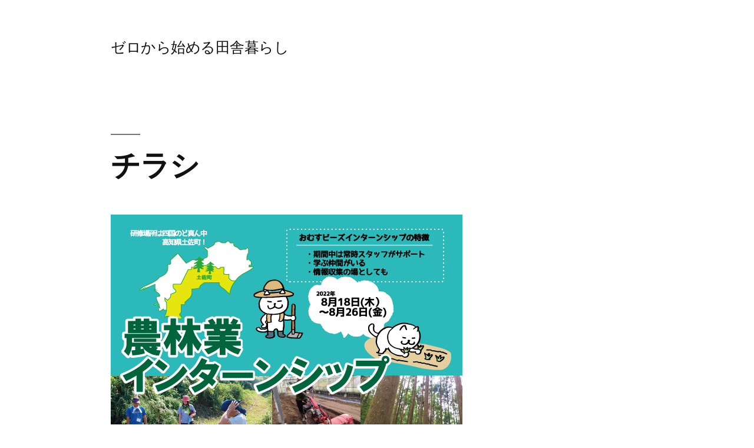

--- FILE ---
content_type: text/html; charset=UTF-8
request_url: https://inaka-start.com/%E8%BE%B2%E6%9E%97%E6%A5%AD%E3%82%A4%E3%83%B3%E3%82%BF%E3%83%BC%E3%83%B3%E3%82%B7%E3%83%83%E3%83%974%E6%9C%9F2022ol-01
body_size: 45880
content:
<!doctype html>
<html dir="ltr" lang="ja">
<head>
	<meta charset="UTF-8" />
	<!-- Google Tag Manager -->
<script>(function(w,d,s,l,i){w[l]=w[l]||[];w[l].push({'gtm.start':
new Date().getTime(),event:'gtm.js'});var f=d.getElementsByTagName(s)[0],
j=d.createElement(s),dl=l!='dataLayer'?'&l='+l:'';j.async=true;j.src=
'https://www.googletagmanager.com/gtm.js?id='+i+dl;f.parentNode.insertBefore(j,f);
})(window,document,'script','dataLayer','GTM-5VKC6XBJ');</script>
<!-- End Google Tag Manager -->
	<meta name="viewport" content="width=device-width, initial-scale=1" />
	<link rel="profile" href="https://gmpg.org/xfn/11" />
	<title>チラシ | ゼロから始める田舎暮らし</title>
	<style>img:is([sizes="auto" i], [sizes^="auto," i]) { contain-intrinsic-size: 3000px 1500px }</style>
	
		<!-- All in One SEO 4.9.3 - aioseo.com -->
	<meta name="robots" content="max-image-preview:large" />
	<meta name="author" content="おむすビーズ"/>
	<link rel="canonical" href="https://inaka-start.com/%e8%be%b2%e6%9e%97%e6%a5%ad%e3%82%a4%e3%83%b3%e3%82%bf%e3%83%bc%e3%83%b3%e3%82%b7%e3%83%83%e3%83%974%e6%9c%9f2022ol-01" />
	<meta name="generator" content="All in One SEO (AIOSEO) 4.9.3" />
		<script type="application/ld+json" class="aioseo-schema">
			{"@context":"https:\/\/schema.org","@graph":[{"@type":"BreadcrumbList","@id":"https:\/\/inaka-start.com\/%e8%be%b2%e6%9e%97%e6%a5%ad%e3%82%a4%e3%83%b3%e3%82%bf%e3%83%bc%e3%83%b3%e3%82%b7%e3%83%83%e3%83%974%e6%9c%9f2022ol-01#breadcrumblist","itemListElement":[{"@type":"ListItem","@id":"https:\/\/inaka-start.com#listItem","position":1,"name":"\u30db\u30fc\u30e0","item":"https:\/\/inaka-start.com","nextItem":{"@type":"ListItem","@id":"https:\/\/inaka-start.com\/%e8%be%b2%e6%9e%97%e6%a5%ad%e3%82%a4%e3%83%b3%e3%82%bf%e3%83%bc%e3%83%b3%e3%82%b7%e3%83%83%e3%83%974%e6%9c%9f2022ol-01#listItem","name":"\u30c1\u30e9\u30b7"}},{"@type":"ListItem","@id":"https:\/\/inaka-start.com\/%e8%be%b2%e6%9e%97%e6%a5%ad%e3%82%a4%e3%83%b3%e3%82%bf%e3%83%bc%e3%83%b3%e3%82%b7%e3%83%83%e3%83%974%e6%9c%9f2022ol-01#listItem","position":2,"name":"\u30c1\u30e9\u30b7","previousItem":{"@type":"ListItem","@id":"https:\/\/inaka-start.com#listItem","name":"\u30db\u30fc\u30e0"}}]},{"@type":"ItemPage","@id":"https:\/\/inaka-start.com\/%e8%be%b2%e6%9e%97%e6%a5%ad%e3%82%a4%e3%83%b3%e3%82%bf%e3%83%bc%e3%83%b3%e3%82%b7%e3%83%83%e3%83%974%e6%9c%9f2022ol-01#itempage","url":"https:\/\/inaka-start.com\/%e8%be%b2%e6%9e%97%e6%a5%ad%e3%82%a4%e3%83%b3%e3%82%bf%e3%83%bc%e3%83%b3%e3%82%b7%e3%83%83%e3%83%974%e6%9c%9f2022ol-01","name":"\u30c1\u30e9\u30b7 | \u30bc\u30ed\u304b\u3089\u59cb\u3081\u308b\u7530\u820e\u66ae\u3089\u3057","inLanguage":"ja","isPartOf":{"@id":"https:\/\/inaka-start.com\/#website"},"breadcrumb":{"@id":"https:\/\/inaka-start.com\/%e8%be%b2%e6%9e%97%e6%a5%ad%e3%82%a4%e3%83%b3%e3%82%bf%e3%83%bc%e3%83%b3%e3%82%b7%e3%83%83%e3%83%974%e6%9c%9f2022ol-01#breadcrumblist"},"author":{"@id":"https:\/\/inaka-start.com\/author\/fpi#author"},"creator":{"@id":"https:\/\/inaka-start.com\/author\/fpi#author"},"datePublished":"2022-06-30T19:51:46+09:00","dateModified":"2024-03-15T16:47:58+09:00"},{"@type":"Organization","@id":"https:\/\/inaka-start.com\/#organization","name":"\u682a\u5f0f\u4f1a\u793e\uff26\uff30\uff29\u3000","url":"https:\/\/inaka-start.com\/","telephone":"+81669400088","logo":{"@type":"ImageObject","url":"https:\/\/inaka-start.com\/wp-content\/uploads\/2021\/04\/\u304a\u3080\u3059\u30d3\u30fc\u30ba\u30d5\u30a1\u30d3\u30b3\u30f32.png","@id":"https:\/\/inaka-start.com\/%e8%be%b2%e6%9e%97%e6%a5%ad%e3%82%a4%e3%83%b3%e3%82%bf%e3%83%bc%e3%83%b3%e3%82%b7%e3%83%83%e3%83%974%e6%9c%9f2022ol-01\/#organizationLogo","width":512,"height":512},"image":{"@id":"https:\/\/inaka-start.com\/%e8%be%b2%e6%9e%97%e6%a5%ad%e3%82%a4%e3%83%b3%e3%82%bf%e3%83%bc%e3%83%b3%e3%82%b7%e3%83%83%e3%83%974%e6%9c%9f2022ol-01\/#organizationLogo"},"sameAs":["https:\/\/facebook.com\/\u304a\u3080\u3059\u30d3\u30fc\u30ba","https:\/\/instagram.com\/\u304a\u3080\u3059\u30d3\u30fc\u30ba","https:\/\/youtube.com\/\u304a\u3080\u3059\u30d3\u30fc\u30ba"]},{"@type":"Person","@id":"https:\/\/inaka-start.com\/author\/fpi#author","url":"https:\/\/inaka-start.com\/author\/fpi","name":"\u304a\u3080\u3059\u30d3\u30fc\u30ba","image":{"@type":"ImageObject","@id":"https:\/\/inaka-start.com\/%e8%be%b2%e6%9e%97%e6%a5%ad%e3%82%a4%e3%83%b3%e3%82%bf%e3%83%bc%e3%83%b3%e3%82%b7%e3%83%83%e3%83%974%e6%9c%9f2022ol-01#authorImage","url":"https:\/\/secure.gravatar.com\/avatar\/435cb595e501ea64860e05b9e6ee7ce0907a2a4f45d8556b32d12c70fb648b78?s=96&d=mm&r=g","width":96,"height":96,"caption":"\u304a\u3080\u3059\u30d3\u30fc\u30ba"}},{"@type":"WebSite","@id":"https:\/\/inaka-start.com\/#website","url":"https:\/\/inaka-start.com\/","name":"\u30bc\u30ed\u304b\u3089\u59cb\u3081\u308b\u7530\u820e\u66ae\u3089\u3057","inLanguage":"ja","publisher":{"@id":"https:\/\/inaka-start.com\/#organization"}}]}
		</script>
		<!-- All in One SEO -->

<link rel="alternate" type="application/rss+xml" title="ゼロから始める田舎暮らし &raquo; フィード" href="https://inaka-start.com/feed" />
<link rel="alternate" type="application/rss+xml" title="ゼロから始める田舎暮らし &raquo; コメントフィード" href="https://inaka-start.com/comments/feed" />
		<!-- This site uses the Google Analytics by MonsterInsights plugin v9.11.1 - Using Analytics tracking - https://www.monsterinsights.com/ -->
							<script src="//www.googletagmanager.com/gtag/js?id=G-2X6ZESW2L9"  data-cfasync="false" data-wpfc-render="false" type="text/javascript" async></script>
			<script data-cfasync="false" data-wpfc-render="false" type="text/javascript">
				var mi_version = '9.11.1';
				var mi_track_user = true;
				var mi_no_track_reason = '';
								var MonsterInsightsDefaultLocations = {"page_location":"https:\/\/inaka-start.com\/%E8%BE%B2%E6%9E%97%E6%A5%AD%E3%82%A4%E3%83%B3%E3%82%BF%E3%83%BC%E3%83%B3%E3%82%B7%E3%83%83%E3%83%974%E6%9C%9F2022ol-01\/"};
								if ( typeof MonsterInsightsPrivacyGuardFilter === 'function' ) {
					var MonsterInsightsLocations = (typeof MonsterInsightsExcludeQuery === 'object') ? MonsterInsightsPrivacyGuardFilter( MonsterInsightsExcludeQuery ) : MonsterInsightsPrivacyGuardFilter( MonsterInsightsDefaultLocations );
				} else {
					var MonsterInsightsLocations = (typeof MonsterInsightsExcludeQuery === 'object') ? MonsterInsightsExcludeQuery : MonsterInsightsDefaultLocations;
				}

								var disableStrs = [
										'ga-disable-G-2X6ZESW2L9',
									];

				/* Function to detect opted out users */
				function __gtagTrackerIsOptedOut() {
					for (var index = 0; index < disableStrs.length; index++) {
						if (document.cookie.indexOf(disableStrs[index] + '=true') > -1) {
							return true;
						}
					}

					return false;
				}

				/* Disable tracking if the opt-out cookie exists. */
				if (__gtagTrackerIsOptedOut()) {
					for (var index = 0; index < disableStrs.length; index++) {
						window[disableStrs[index]] = true;
					}
				}

				/* Opt-out function */
				function __gtagTrackerOptout() {
					for (var index = 0; index < disableStrs.length; index++) {
						document.cookie = disableStrs[index] + '=true; expires=Thu, 31 Dec 2099 23:59:59 UTC; path=/';
						window[disableStrs[index]] = true;
					}
				}

				if ('undefined' === typeof gaOptout) {
					function gaOptout() {
						__gtagTrackerOptout();
					}
				}
								window.dataLayer = window.dataLayer || [];

				window.MonsterInsightsDualTracker = {
					helpers: {},
					trackers: {},
				};
				if (mi_track_user) {
					function __gtagDataLayer() {
						dataLayer.push(arguments);
					}

					function __gtagTracker(type, name, parameters) {
						if (!parameters) {
							parameters = {};
						}

						if (parameters.send_to) {
							__gtagDataLayer.apply(null, arguments);
							return;
						}

						if (type === 'event') {
														parameters.send_to = monsterinsights_frontend.v4_id;
							var hookName = name;
							if (typeof parameters['event_category'] !== 'undefined') {
								hookName = parameters['event_category'] + ':' + name;
							}

							if (typeof MonsterInsightsDualTracker.trackers[hookName] !== 'undefined') {
								MonsterInsightsDualTracker.trackers[hookName](parameters);
							} else {
								__gtagDataLayer('event', name, parameters);
							}
							
						} else {
							__gtagDataLayer.apply(null, arguments);
						}
					}

					__gtagTracker('js', new Date());
					__gtagTracker('set', {
						'developer_id.dZGIzZG': true,
											});
					if ( MonsterInsightsLocations.page_location ) {
						__gtagTracker('set', MonsterInsightsLocations);
					}
										__gtagTracker('config', 'G-2X6ZESW2L9', {"forceSSL":"true","link_attribution":"true"} );
										window.gtag = __gtagTracker;										(function () {
						/* https://developers.google.com/analytics/devguides/collection/analyticsjs/ */
						/* ga and __gaTracker compatibility shim. */
						var noopfn = function () {
							return null;
						};
						var newtracker = function () {
							return new Tracker();
						};
						var Tracker = function () {
							return null;
						};
						var p = Tracker.prototype;
						p.get = noopfn;
						p.set = noopfn;
						p.send = function () {
							var args = Array.prototype.slice.call(arguments);
							args.unshift('send');
							__gaTracker.apply(null, args);
						};
						var __gaTracker = function () {
							var len = arguments.length;
							if (len === 0) {
								return;
							}
							var f = arguments[len - 1];
							if (typeof f !== 'object' || f === null || typeof f.hitCallback !== 'function') {
								if ('send' === arguments[0]) {
									var hitConverted, hitObject = false, action;
									if ('event' === arguments[1]) {
										if ('undefined' !== typeof arguments[3]) {
											hitObject = {
												'eventAction': arguments[3],
												'eventCategory': arguments[2],
												'eventLabel': arguments[4],
												'value': arguments[5] ? arguments[5] : 1,
											}
										}
									}
									if ('pageview' === arguments[1]) {
										if ('undefined' !== typeof arguments[2]) {
											hitObject = {
												'eventAction': 'page_view',
												'page_path': arguments[2],
											}
										}
									}
									if (typeof arguments[2] === 'object') {
										hitObject = arguments[2];
									}
									if (typeof arguments[5] === 'object') {
										Object.assign(hitObject, arguments[5]);
									}
									if ('undefined' !== typeof arguments[1].hitType) {
										hitObject = arguments[1];
										if ('pageview' === hitObject.hitType) {
											hitObject.eventAction = 'page_view';
										}
									}
									if (hitObject) {
										action = 'timing' === arguments[1].hitType ? 'timing_complete' : hitObject.eventAction;
										hitConverted = mapArgs(hitObject);
										__gtagTracker('event', action, hitConverted);
									}
								}
								return;
							}

							function mapArgs(args) {
								var arg, hit = {};
								var gaMap = {
									'eventCategory': 'event_category',
									'eventAction': 'event_action',
									'eventLabel': 'event_label',
									'eventValue': 'event_value',
									'nonInteraction': 'non_interaction',
									'timingCategory': 'event_category',
									'timingVar': 'name',
									'timingValue': 'value',
									'timingLabel': 'event_label',
									'page': 'page_path',
									'location': 'page_location',
									'title': 'page_title',
									'referrer' : 'page_referrer',
								};
								for (arg in args) {
																		if (!(!args.hasOwnProperty(arg) || !gaMap.hasOwnProperty(arg))) {
										hit[gaMap[arg]] = args[arg];
									} else {
										hit[arg] = args[arg];
									}
								}
								return hit;
							}

							try {
								f.hitCallback();
							} catch (ex) {
							}
						};
						__gaTracker.create = newtracker;
						__gaTracker.getByName = newtracker;
						__gaTracker.getAll = function () {
							return [];
						};
						__gaTracker.remove = noopfn;
						__gaTracker.loaded = true;
						window['__gaTracker'] = __gaTracker;
					})();
									} else {
										console.log("");
					(function () {
						function __gtagTracker() {
							return null;
						}

						window['__gtagTracker'] = __gtagTracker;
						window['gtag'] = __gtagTracker;
					})();
									}
			</script>
							<!-- / Google Analytics by MonsterInsights -->
		<script type="text/javascript">
/* <![CDATA[ */
window._wpemojiSettings = {"baseUrl":"https:\/\/s.w.org\/images\/core\/emoji\/16.0.1\/72x72\/","ext":".png","svgUrl":"https:\/\/s.w.org\/images\/core\/emoji\/16.0.1\/svg\/","svgExt":".svg","source":{"concatemoji":"https:\/\/inaka-start.com\/wp-includes\/js\/wp-emoji-release.min.js?ver=6.8.3"}};
/*! This file is auto-generated */
!function(s,n){var o,i,e;function c(e){try{var t={supportTests:e,timestamp:(new Date).valueOf()};sessionStorage.setItem(o,JSON.stringify(t))}catch(e){}}function p(e,t,n){e.clearRect(0,0,e.canvas.width,e.canvas.height),e.fillText(t,0,0);var t=new Uint32Array(e.getImageData(0,0,e.canvas.width,e.canvas.height).data),a=(e.clearRect(0,0,e.canvas.width,e.canvas.height),e.fillText(n,0,0),new Uint32Array(e.getImageData(0,0,e.canvas.width,e.canvas.height).data));return t.every(function(e,t){return e===a[t]})}function u(e,t){e.clearRect(0,0,e.canvas.width,e.canvas.height),e.fillText(t,0,0);for(var n=e.getImageData(16,16,1,1),a=0;a<n.data.length;a++)if(0!==n.data[a])return!1;return!0}function f(e,t,n,a){switch(t){case"flag":return n(e,"\ud83c\udff3\ufe0f\u200d\u26a7\ufe0f","\ud83c\udff3\ufe0f\u200b\u26a7\ufe0f")?!1:!n(e,"\ud83c\udde8\ud83c\uddf6","\ud83c\udde8\u200b\ud83c\uddf6")&&!n(e,"\ud83c\udff4\udb40\udc67\udb40\udc62\udb40\udc65\udb40\udc6e\udb40\udc67\udb40\udc7f","\ud83c\udff4\u200b\udb40\udc67\u200b\udb40\udc62\u200b\udb40\udc65\u200b\udb40\udc6e\u200b\udb40\udc67\u200b\udb40\udc7f");case"emoji":return!a(e,"\ud83e\udedf")}return!1}function g(e,t,n,a){var r="undefined"!=typeof WorkerGlobalScope&&self instanceof WorkerGlobalScope?new OffscreenCanvas(300,150):s.createElement("canvas"),o=r.getContext("2d",{willReadFrequently:!0}),i=(o.textBaseline="top",o.font="600 32px Arial",{});return e.forEach(function(e){i[e]=t(o,e,n,a)}),i}function t(e){var t=s.createElement("script");t.src=e,t.defer=!0,s.head.appendChild(t)}"undefined"!=typeof Promise&&(o="wpEmojiSettingsSupports",i=["flag","emoji"],n.supports={everything:!0,everythingExceptFlag:!0},e=new Promise(function(e){s.addEventListener("DOMContentLoaded",e,{once:!0})}),new Promise(function(t){var n=function(){try{var e=JSON.parse(sessionStorage.getItem(o));if("object"==typeof e&&"number"==typeof e.timestamp&&(new Date).valueOf()<e.timestamp+604800&&"object"==typeof e.supportTests)return e.supportTests}catch(e){}return null}();if(!n){if("undefined"!=typeof Worker&&"undefined"!=typeof OffscreenCanvas&&"undefined"!=typeof URL&&URL.createObjectURL&&"undefined"!=typeof Blob)try{var e="postMessage("+g.toString()+"("+[JSON.stringify(i),f.toString(),p.toString(),u.toString()].join(",")+"));",a=new Blob([e],{type:"text/javascript"}),r=new Worker(URL.createObjectURL(a),{name:"wpTestEmojiSupports"});return void(r.onmessage=function(e){c(n=e.data),r.terminate(),t(n)})}catch(e){}c(n=g(i,f,p,u))}t(n)}).then(function(e){for(var t in e)n.supports[t]=e[t],n.supports.everything=n.supports.everything&&n.supports[t],"flag"!==t&&(n.supports.everythingExceptFlag=n.supports.everythingExceptFlag&&n.supports[t]);n.supports.everythingExceptFlag=n.supports.everythingExceptFlag&&!n.supports.flag,n.DOMReady=!1,n.readyCallback=function(){n.DOMReady=!0}}).then(function(){return e}).then(function(){var e;n.supports.everything||(n.readyCallback(),(e=n.source||{}).concatemoji?t(e.concatemoji):e.wpemoji&&e.twemoji&&(t(e.twemoji),t(e.wpemoji)))}))}((window,document),window._wpemojiSettings);
/* ]]> */
</script>
<style id='wp-emoji-styles-inline-css' type='text/css'>

	img.wp-smiley, img.emoji {
		display: inline !important;
		border: none !important;
		box-shadow: none !important;
		height: 1em !important;
		width: 1em !important;
		margin: 0 0.07em !important;
		vertical-align: -0.1em !important;
		background: none !important;
		padding: 0 !important;
	}
</style>
<link rel='stylesheet' id='wp-block-library-css' href='https://inaka-start.com/wp-includes/css/dist/block-library/style.min.css?ver=6.8.3' type='text/css' media='all' />
<style id='wp-block-library-theme-inline-css' type='text/css'>
.wp-block-audio :where(figcaption){color:#555;font-size:13px;text-align:center}.is-dark-theme .wp-block-audio :where(figcaption){color:#ffffffa6}.wp-block-audio{margin:0 0 1em}.wp-block-code{border:1px solid #ccc;border-radius:4px;font-family:Menlo,Consolas,monaco,monospace;padding:.8em 1em}.wp-block-embed :where(figcaption){color:#555;font-size:13px;text-align:center}.is-dark-theme .wp-block-embed :where(figcaption){color:#ffffffa6}.wp-block-embed{margin:0 0 1em}.blocks-gallery-caption{color:#555;font-size:13px;text-align:center}.is-dark-theme .blocks-gallery-caption{color:#ffffffa6}:root :where(.wp-block-image figcaption){color:#555;font-size:13px;text-align:center}.is-dark-theme :root :where(.wp-block-image figcaption){color:#ffffffa6}.wp-block-image{margin:0 0 1em}.wp-block-pullquote{border-bottom:4px solid;border-top:4px solid;color:currentColor;margin-bottom:1.75em}.wp-block-pullquote cite,.wp-block-pullquote footer,.wp-block-pullquote__citation{color:currentColor;font-size:.8125em;font-style:normal;text-transform:uppercase}.wp-block-quote{border-left:.25em solid;margin:0 0 1.75em;padding-left:1em}.wp-block-quote cite,.wp-block-quote footer{color:currentColor;font-size:.8125em;font-style:normal;position:relative}.wp-block-quote:where(.has-text-align-right){border-left:none;border-right:.25em solid;padding-left:0;padding-right:1em}.wp-block-quote:where(.has-text-align-center){border:none;padding-left:0}.wp-block-quote.is-large,.wp-block-quote.is-style-large,.wp-block-quote:where(.is-style-plain){border:none}.wp-block-search .wp-block-search__label{font-weight:700}.wp-block-search__button{border:1px solid #ccc;padding:.375em .625em}:where(.wp-block-group.has-background){padding:1.25em 2.375em}.wp-block-separator.has-css-opacity{opacity:.4}.wp-block-separator{border:none;border-bottom:2px solid;margin-left:auto;margin-right:auto}.wp-block-separator.has-alpha-channel-opacity{opacity:1}.wp-block-separator:not(.is-style-wide):not(.is-style-dots){width:100px}.wp-block-separator.has-background:not(.is-style-dots){border-bottom:none;height:1px}.wp-block-separator.has-background:not(.is-style-wide):not(.is-style-dots){height:2px}.wp-block-table{margin:0 0 1em}.wp-block-table td,.wp-block-table th{word-break:normal}.wp-block-table :where(figcaption){color:#555;font-size:13px;text-align:center}.is-dark-theme .wp-block-table :where(figcaption){color:#ffffffa6}.wp-block-video :where(figcaption){color:#555;font-size:13px;text-align:center}.is-dark-theme .wp-block-video :where(figcaption){color:#ffffffa6}.wp-block-video{margin:0 0 1em}:root :where(.wp-block-template-part.has-background){margin-bottom:0;margin-top:0;padding:1.25em 2.375em}
</style>
<style id='classic-theme-styles-inline-css' type='text/css'>
/*! This file is auto-generated */
.wp-block-button__link{color:#fff;background-color:#32373c;border-radius:9999px;box-shadow:none;text-decoration:none;padding:calc(.667em + 2px) calc(1.333em + 2px);font-size:1.125em}.wp-block-file__button{background:#32373c;color:#fff;text-decoration:none}
</style>
<link rel='stylesheet' id='aioseo/css/src/vue/standalone/blocks/table-of-contents/global.scss-css' href='https://inaka-start.com/wp-content/plugins/all-in-one-seo-pack/dist/Lite/assets/css/table-of-contents/global.e90f6d47.css?ver=4.9.3' type='text/css' media='all' />
<style id='global-styles-inline-css' type='text/css'>
:root{--wp--preset--aspect-ratio--square: 1;--wp--preset--aspect-ratio--4-3: 4/3;--wp--preset--aspect-ratio--3-4: 3/4;--wp--preset--aspect-ratio--3-2: 3/2;--wp--preset--aspect-ratio--2-3: 2/3;--wp--preset--aspect-ratio--16-9: 16/9;--wp--preset--aspect-ratio--9-16: 9/16;--wp--preset--color--black: #000000;--wp--preset--color--cyan-bluish-gray: #abb8c3;--wp--preset--color--white: #FFF;--wp--preset--color--pale-pink: #f78da7;--wp--preset--color--vivid-red: #cf2e2e;--wp--preset--color--luminous-vivid-orange: #ff6900;--wp--preset--color--luminous-vivid-amber: #fcb900;--wp--preset--color--light-green-cyan: #7bdcb5;--wp--preset--color--vivid-green-cyan: #00d084;--wp--preset--color--pale-cyan-blue: #8ed1fc;--wp--preset--color--vivid-cyan-blue: #0693e3;--wp--preset--color--vivid-purple: #9b51e0;--wp--preset--color--primary: #0073a8;--wp--preset--color--secondary: #005075;--wp--preset--color--dark-gray: #111;--wp--preset--color--light-gray: #767676;--wp--preset--gradient--vivid-cyan-blue-to-vivid-purple: linear-gradient(135deg,rgba(6,147,227,1) 0%,rgb(155,81,224) 100%);--wp--preset--gradient--light-green-cyan-to-vivid-green-cyan: linear-gradient(135deg,rgb(122,220,180) 0%,rgb(0,208,130) 100%);--wp--preset--gradient--luminous-vivid-amber-to-luminous-vivid-orange: linear-gradient(135deg,rgba(252,185,0,1) 0%,rgba(255,105,0,1) 100%);--wp--preset--gradient--luminous-vivid-orange-to-vivid-red: linear-gradient(135deg,rgba(255,105,0,1) 0%,rgb(207,46,46) 100%);--wp--preset--gradient--very-light-gray-to-cyan-bluish-gray: linear-gradient(135deg,rgb(238,238,238) 0%,rgb(169,184,195) 100%);--wp--preset--gradient--cool-to-warm-spectrum: linear-gradient(135deg,rgb(74,234,220) 0%,rgb(151,120,209) 20%,rgb(207,42,186) 40%,rgb(238,44,130) 60%,rgb(251,105,98) 80%,rgb(254,248,76) 100%);--wp--preset--gradient--blush-light-purple: linear-gradient(135deg,rgb(255,206,236) 0%,rgb(152,150,240) 100%);--wp--preset--gradient--blush-bordeaux: linear-gradient(135deg,rgb(254,205,165) 0%,rgb(254,45,45) 50%,rgb(107,0,62) 100%);--wp--preset--gradient--luminous-dusk: linear-gradient(135deg,rgb(255,203,112) 0%,rgb(199,81,192) 50%,rgb(65,88,208) 100%);--wp--preset--gradient--pale-ocean: linear-gradient(135deg,rgb(255,245,203) 0%,rgb(182,227,212) 50%,rgb(51,167,181) 100%);--wp--preset--gradient--electric-grass: linear-gradient(135deg,rgb(202,248,128) 0%,rgb(113,206,126) 100%);--wp--preset--gradient--midnight: linear-gradient(135deg,rgb(2,3,129) 0%,rgb(40,116,252) 100%);--wp--preset--font-size--small: 19.5px;--wp--preset--font-size--medium: 20px;--wp--preset--font-size--large: 36.5px;--wp--preset--font-size--x-large: 42px;--wp--preset--font-size--normal: 22px;--wp--preset--font-size--huge: 49.5px;--wp--preset--spacing--20: 0.44rem;--wp--preset--spacing--30: 0.67rem;--wp--preset--spacing--40: 1rem;--wp--preset--spacing--50: 1.5rem;--wp--preset--spacing--60: 2.25rem;--wp--preset--spacing--70: 3.38rem;--wp--preset--spacing--80: 5.06rem;--wp--preset--shadow--natural: 6px 6px 9px rgba(0, 0, 0, 0.2);--wp--preset--shadow--deep: 12px 12px 50px rgba(0, 0, 0, 0.4);--wp--preset--shadow--sharp: 6px 6px 0px rgba(0, 0, 0, 0.2);--wp--preset--shadow--outlined: 6px 6px 0px -3px rgba(255, 255, 255, 1), 6px 6px rgba(0, 0, 0, 1);--wp--preset--shadow--crisp: 6px 6px 0px rgba(0, 0, 0, 1);}:where(.is-layout-flex){gap: 0.5em;}:where(.is-layout-grid){gap: 0.5em;}body .is-layout-flex{display: flex;}.is-layout-flex{flex-wrap: wrap;align-items: center;}.is-layout-flex > :is(*, div){margin: 0;}body .is-layout-grid{display: grid;}.is-layout-grid > :is(*, div){margin: 0;}:where(.wp-block-columns.is-layout-flex){gap: 2em;}:where(.wp-block-columns.is-layout-grid){gap: 2em;}:where(.wp-block-post-template.is-layout-flex){gap: 1.25em;}:where(.wp-block-post-template.is-layout-grid){gap: 1.25em;}.has-black-color{color: var(--wp--preset--color--black) !important;}.has-cyan-bluish-gray-color{color: var(--wp--preset--color--cyan-bluish-gray) !important;}.has-white-color{color: var(--wp--preset--color--white) !important;}.has-pale-pink-color{color: var(--wp--preset--color--pale-pink) !important;}.has-vivid-red-color{color: var(--wp--preset--color--vivid-red) !important;}.has-luminous-vivid-orange-color{color: var(--wp--preset--color--luminous-vivid-orange) !important;}.has-luminous-vivid-amber-color{color: var(--wp--preset--color--luminous-vivid-amber) !important;}.has-light-green-cyan-color{color: var(--wp--preset--color--light-green-cyan) !important;}.has-vivid-green-cyan-color{color: var(--wp--preset--color--vivid-green-cyan) !important;}.has-pale-cyan-blue-color{color: var(--wp--preset--color--pale-cyan-blue) !important;}.has-vivid-cyan-blue-color{color: var(--wp--preset--color--vivid-cyan-blue) !important;}.has-vivid-purple-color{color: var(--wp--preset--color--vivid-purple) !important;}.has-black-background-color{background-color: var(--wp--preset--color--black) !important;}.has-cyan-bluish-gray-background-color{background-color: var(--wp--preset--color--cyan-bluish-gray) !important;}.has-white-background-color{background-color: var(--wp--preset--color--white) !important;}.has-pale-pink-background-color{background-color: var(--wp--preset--color--pale-pink) !important;}.has-vivid-red-background-color{background-color: var(--wp--preset--color--vivid-red) !important;}.has-luminous-vivid-orange-background-color{background-color: var(--wp--preset--color--luminous-vivid-orange) !important;}.has-luminous-vivid-amber-background-color{background-color: var(--wp--preset--color--luminous-vivid-amber) !important;}.has-light-green-cyan-background-color{background-color: var(--wp--preset--color--light-green-cyan) !important;}.has-vivid-green-cyan-background-color{background-color: var(--wp--preset--color--vivid-green-cyan) !important;}.has-pale-cyan-blue-background-color{background-color: var(--wp--preset--color--pale-cyan-blue) !important;}.has-vivid-cyan-blue-background-color{background-color: var(--wp--preset--color--vivid-cyan-blue) !important;}.has-vivid-purple-background-color{background-color: var(--wp--preset--color--vivid-purple) !important;}.has-black-border-color{border-color: var(--wp--preset--color--black) !important;}.has-cyan-bluish-gray-border-color{border-color: var(--wp--preset--color--cyan-bluish-gray) !important;}.has-white-border-color{border-color: var(--wp--preset--color--white) !important;}.has-pale-pink-border-color{border-color: var(--wp--preset--color--pale-pink) !important;}.has-vivid-red-border-color{border-color: var(--wp--preset--color--vivid-red) !important;}.has-luminous-vivid-orange-border-color{border-color: var(--wp--preset--color--luminous-vivid-orange) !important;}.has-luminous-vivid-amber-border-color{border-color: var(--wp--preset--color--luminous-vivid-amber) !important;}.has-light-green-cyan-border-color{border-color: var(--wp--preset--color--light-green-cyan) !important;}.has-vivid-green-cyan-border-color{border-color: var(--wp--preset--color--vivid-green-cyan) !important;}.has-pale-cyan-blue-border-color{border-color: var(--wp--preset--color--pale-cyan-blue) !important;}.has-vivid-cyan-blue-border-color{border-color: var(--wp--preset--color--vivid-cyan-blue) !important;}.has-vivid-purple-border-color{border-color: var(--wp--preset--color--vivid-purple) !important;}.has-vivid-cyan-blue-to-vivid-purple-gradient-background{background: var(--wp--preset--gradient--vivid-cyan-blue-to-vivid-purple) !important;}.has-light-green-cyan-to-vivid-green-cyan-gradient-background{background: var(--wp--preset--gradient--light-green-cyan-to-vivid-green-cyan) !important;}.has-luminous-vivid-amber-to-luminous-vivid-orange-gradient-background{background: var(--wp--preset--gradient--luminous-vivid-amber-to-luminous-vivid-orange) !important;}.has-luminous-vivid-orange-to-vivid-red-gradient-background{background: var(--wp--preset--gradient--luminous-vivid-orange-to-vivid-red) !important;}.has-very-light-gray-to-cyan-bluish-gray-gradient-background{background: var(--wp--preset--gradient--very-light-gray-to-cyan-bluish-gray) !important;}.has-cool-to-warm-spectrum-gradient-background{background: var(--wp--preset--gradient--cool-to-warm-spectrum) !important;}.has-blush-light-purple-gradient-background{background: var(--wp--preset--gradient--blush-light-purple) !important;}.has-blush-bordeaux-gradient-background{background: var(--wp--preset--gradient--blush-bordeaux) !important;}.has-luminous-dusk-gradient-background{background: var(--wp--preset--gradient--luminous-dusk) !important;}.has-pale-ocean-gradient-background{background: var(--wp--preset--gradient--pale-ocean) !important;}.has-electric-grass-gradient-background{background: var(--wp--preset--gradient--electric-grass) !important;}.has-midnight-gradient-background{background: var(--wp--preset--gradient--midnight) !important;}.has-small-font-size{font-size: var(--wp--preset--font-size--small) !important;}.has-medium-font-size{font-size: var(--wp--preset--font-size--medium) !important;}.has-large-font-size{font-size: var(--wp--preset--font-size--large) !important;}.has-x-large-font-size{font-size: var(--wp--preset--font-size--x-large) !important;}
:where(.wp-block-post-template.is-layout-flex){gap: 1.25em;}:where(.wp-block-post-template.is-layout-grid){gap: 1.25em;}
:where(.wp-block-columns.is-layout-flex){gap: 2em;}:where(.wp-block-columns.is-layout-grid){gap: 2em;}
:root :where(.wp-block-pullquote){font-size: 1.5em;line-height: 1.6;}
</style>
<link rel='stylesheet' id='twentynineteen-style-css' href='https://inaka-start.com/wp-content/themes/twentynineteen/style.css?ver=1.4' type='text/css' media='all' />
<link rel='stylesheet' id='twentynineteen-print-style-css' href='https://inaka-start.com/wp-content/themes/twentynineteen/print.css?ver=1.4' type='text/css' media='print' />
<link rel='stylesheet' id='wp-pagenavi-css' href='https://inaka-start.com/wp-content/plugins/wp-pagenavi/pagenavi-css.css?ver=2.70' type='text/css' media='all' />
<script type="text/javascript" src="https://inaka-start.com/wp-content/plugins/google-analytics-for-wordpress/assets/js/frontend-gtag.min.js?ver=9.11.1" id="monsterinsights-frontend-script-js" async="async" data-wp-strategy="async"></script>
<script data-cfasync="false" data-wpfc-render="false" type="text/javascript" id='monsterinsights-frontend-script-js-extra'>/* <![CDATA[ */
var monsterinsights_frontend = {"js_events_tracking":"true","download_extensions":"doc,pdf,ppt,zip,xls,docx,pptx,xlsx","inbound_paths":"[{\"path\":\"\\\/go\\\/\",\"label\":\"affiliate\"},{\"path\":\"\\\/recommend\\\/\",\"label\":\"affiliate\"}]","home_url":"https:\/\/inaka-start.com","hash_tracking":"false","v4_id":"G-2X6ZESW2L9"};/* ]]> */
</script>
<link rel="https://api.w.org/" href="https://inaka-start.com/wp-json/" /><link rel="alternate" title="JSON" type="application/json" href="https://inaka-start.com/wp-json/wp/v2/media/3671" /><link rel="EditURI" type="application/rsd+xml" title="RSD" href="https://inaka-start.com/xmlrpc.php?rsd" />
<meta name="generator" content="WordPress 6.8.3" />
<link rel='shortlink' href='https://inaka-start.com/?p=3671' />
<link rel="alternate" title="oEmbed (JSON)" type="application/json+oembed" href="https://inaka-start.com/wp-json/oembed/1.0/embed?url=https%3A%2F%2Finaka-start.com%2F%25e8%25be%25b2%25e6%259e%2597%25e6%25a5%25ad%25e3%2582%25a4%25e3%2583%25b3%25e3%2582%25bf%25e3%2583%25bc%25e3%2583%25b3%25e3%2582%25b7%25e3%2583%2583%25e3%2583%25974%25e6%259c%259f2022ol-01" />
<link rel="alternate" title="oEmbed (XML)" type="text/xml+oembed" href="https://inaka-start.com/wp-json/oembed/1.0/embed?url=https%3A%2F%2Finaka-start.com%2F%25e8%25be%25b2%25e6%259e%2597%25e6%25a5%25ad%25e3%2582%25a4%25e3%2583%25b3%25e3%2582%25bf%25e3%2583%25bc%25e3%2583%25b3%25e3%2582%25b7%25e3%2583%2583%25e3%2583%25974%25e6%259c%259f2022ol-01&#038;format=xml" />
<style type="text/css">.recentcomments a{display:inline !important;padding:0 !important;margin:0 !important;}</style><link rel="icon" href="https://inaka-start.com/wp-content/uploads/2021/04/cropped-おむすビーズファビコン2-1-32x32.png" sizes="32x32" />
<link rel="icon" href="https://inaka-start.com/wp-content/uploads/2021/04/cropped-おむすビーズファビコン2-1-192x192.png" sizes="192x192" />
<link rel="apple-touch-icon" href="https://inaka-start.com/wp-content/uploads/2021/04/cropped-おむすビーズファビコン2-1-180x180.png" />
<meta name="msapplication-TileImage" content="https://inaka-start.com/wp-content/uploads/2021/04/cropped-おむすビーズファビコン2-1-270x270.png" />
		<style type="text/css" id="wp-custom-css">
			a.header-btn {
    position: absolute;
    bottom: 10%;
    transform: translate(-50%, -50%);
    left: 50%;
    background: #f0c71e;
    line-height: 30px;
    width: 240px;
    text-align: center;
    color: #333;
    border-radius: 15px;
	transition: .3s;
}

a.header-btn:hover {
   background: #346833;
	color: #fff;
}

.aligncenter{
	display: block;
	margin-left: auto;
	margin-right: auto;
}
.alignright{
	float: right;
	margin-left: 1.5em;
}
.alignleft{
	float: left;
	margin-right: 1.5em;
}

		</style>
			<!-- Global site tag (gtag.js) - Google Analytics -->
<script async src="https://www.googletagmanager.com/gtag/js?id=UA-76298177-1"></script>
<script>
  window.dataLayer = window.dataLayer || [];
  function gtag(){dataLayer.push(arguments);}
  gtag('js', new Date());

  gtag('config', 'UA-76298177-1');
</script>

</head>

<body class="attachment wp-singular attachment-template-default single single-attachment postid-3671 attachmentid-3671 attachment-png wp-embed-responsive wp-theme-twentynineteen metaslider-plugin singular image-filters-enabled">
	<!-- Google Tag Manager (noscript) -->
<noscript><iframe src="https://www.googletagmanager.com/ns.html?id=GTM-5VKC6XBJ"
height="0" width="0" style="display:none;visibility:hidden"></iframe></noscript>
<!-- End Google Tag Manager (noscript) -->
<div id="page" class="site">
	<a class="skip-link screen-reader-text" href="#content">コンテンツへスキップ</a>

		<header id="masthead" class="site-header">

			<div class="site-branding-container">
				<div class="site-branding">

								<p class="site-title"><a href="https://inaka-start.com/" rel="home">ゼロから始める田舎暮らし</a></p>
			
			</div><!-- .site-branding -->
			</div><!-- .site-branding-container -->

					</header><!-- #masthead -->

	<div id="content" class="site-content">

	<section id="primary" class="content-area">
		<main id="main" class="site-main">

			
				<article id="post-3671" class="post-3671 attachment type-attachment status-inherit hentry entry">

					<header class="entry-header">
					<h1 class="entry-title">チラシ</h1>					</header><!-- .entry-header -->

					<div class="entry-content">

						<figure class="entry-attachment wp-block-image">
						<img width="597" height="843" src="https://inaka-start.com/wp-content/uploads/2022/06/農林業インターンシップ4期2022OL-01.png" class="attachment-full size-full" alt="" decoding="async" fetchpriority="high" srcset="https://inaka-start.com/wp-content/uploads/2022/06/農林業インターンシップ4期2022OL-01.png 597w, https://inaka-start.com/wp-content/uploads/2022/06/農林業インターンシップ4期2022OL-01-212x300.png 212w" sizes="(max-width: 597px) 100vw, 597px" />
							<figcaption class="wp-caption-text"></figcaption>

						</figure><!-- .entry-attachment -->

											</div><!-- .entry-content -->

					<footer class="entry-footer">
					<span class="full-size-link"><span class="screen-reader-text">フルサイズ</span><a href="https://inaka-start.com/wp-content/uploads/2022/06/農林業インターンシップ4期2022OL-01.png">597 &times; 843</a></span>
						
					</footer><!-- .entry-footer -->
				</article><!-- #post-3671 -->

				
	<nav class="navigation post-navigation" aria-label="投稿">
		<h2 class="screen-reader-text">投稿ナビゲーション</h2>
		<div class="nav-links"><div class="nav-previous"><a href="https://inaka-start.com/%e8%be%b2%e6%9e%97%e6%a5%ad%e3%82%a4%e3%83%b3%e3%82%bf%e3%83%bc%e3%83%b3%e3%82%b7%e3%83%83%e3%83%974%e6%9c%9f2022ol-01" rel="prev"><span class="meta-nav">投稿:</span><br><span class="post-title">チラシ</span></a></div></div>
	</nav>
		</main><!-- .site-main -->
	</section><!-- .content-area -->


	</div><!-- #content -->

	<footer id="colophon" class="site-footer">
		
	<aside class="widget-area" role="complementary" aria-label="フッター">
							<div class="widget-column footer-widget-1">
					<section id="search-2" class="widget widget_search"><form role="search" method="get" class="search-form" action="https://inaka-start.com/">
				<label>
					<span class="screen-reader-text">検索:</span>
					<input type="search" class="search-field" placeholder="検索&hellip;" value="" name="s" />
				</label>
				<input type="submit" class="search-submit" value="検索" />
			</form></section>
		<section id="recent-posts-2" class="widget widget_recent_entries">
		<h2 class="widget-title">最近の投稿</h2>
		<ul>
											<li>
					<a href="https://inaka-start.com/news-event/otameshi-iju.html">お試し移住が12ポイント急増！参加者が語る「段階的田舎暮らし」成功の3ステップ</a>
									</li>
											<li>
					<a href="https://inaka-start.com/news-event/kochikurashi20260117.html">高知暮らしフェア2025冬を1月17日に大阪で開催！</a>
									</li>
											<li>
					<a href="https://inaka-start.com/news-event/20260206.html">【林業体験】2026年2月6日(金）～8日(日）</a>
									</li>
											<li>
					<a href="https://inaka-start.com/news-event/forest202602.html">【林業インターンシップ】2026年2月11日～2月17日</a>
									</li>
											<li>
					<a href="https://inaka-start.com/news-event/20251109.html">&#8220;新・農業人フェア&#8221; 2025年11月9日 【大阪】おむすビーズ出展してます！</a>
									</li>
					</ul>

		</section><section id="recent-comments-2" class="widget widget_recent_comments"><h2 class="widget-title">最近のコメント</h2><ul id="recentcomments"></ul></section><section id="archives-2" class="widget widget_archive"><h2 class="widget-title">アーカイブ</h2>
			<ul>
					<li><a href='https://inaka-start.com/2026/01'>2026年1月</a></li>
	<li><a href='https://inaka-start.com/2025/12'>2025年12月</a></li>
	<li><a href='https://inaka-start.com/2025/10'>2025年10月</a></li>
	<li><a href='https://inaka-start.com/2025/09'>2025年9月</a></li>
	<li><a href='https://inaka-start.com/2025/08'>2025年8月</a></li>
	<li><a href='https://inaka-start.com/2025/07'>2025年7月</a></li>
	<li><a href='https://inaka-start.com/2025/06'>2025年6月</a></li>
	<li><a href='https://inaka-start.com/2025/05'>2025年5月</a></li>
	<li><a href='https://inaka-start.com/2025/04'>2025年4月</a></li>
	<li><a href='https://inaka-start.com/2025/03'>2025年3月</a></li>
	<li><a href='https://inaka-start.com/2025/01'>2025年1月</a></li>
	<li><a href='https://inaka-start.com/2024/12'>2024年12月</a></li>
	<li><a href='https://inaka-start.com/2024/11'>2024年11月</a></li>
	<li><a href='https://inaka-start.com/2024/10'>2024年10月</a></li>
	<li><a href='https://inaka-start.com/2024/09'>2024年9月</a></li>
	<li><a href='https://inaka-start.com/2024/08'>2024年8月</a></li>
	<li><a href='https://inaka-start.com/2024/07'>2024年7月</a></li>
	<li><a href='https://inaka-start.com/2024/06'>2024年6月</a></li>
	<li><a href='https://inaka-start.com/2024/05'>2024年5月</a></li>
	<li><a href='https://inaka-start.com/2024/04'>2024年4月</a></li>
	<li><a href='https://inaka-start.com/2024/03'>2024年3月</a></li>
	<li><a href='https://inaka-start.com/2024/02'>2024年2月</a></li>
	<li><a href='https://inaka-start.com/2024/01'>2024年1月</a></li>
	<li><a href='https://inaka-start.com/2023/12'>2023年12月</a></li>
	<li><a href='https://inaka-start.com/2023/11'>2023年11月</a></li>
	<li><a href='https://inaka-start.com/2023/10'>2023年10月</a></li>
	<li><a href='https://inaka-start.com/2023/07'>2023年7月</a></li>
	<li><a href='https://inaka-start.com/2023/05'>2023年5月</a></li>
	<li><a href='https://inaka-start.com/2023/04'>2023年4月</a></li>
	<li><a href='https://inaka-start.com/2023/03'>2023年3月</a></li>
	<li><a href='https://inaka-start.com/2023/01'>2023年1月</a></li>
	<li><a href='https://inaka-start.com/2022/11'>2022年11月</a></li>
	<li><a href='https://inaka-start.com/2022/10'>2022年10月</a></li>
	<li><a href='https://inaka-start.com/2022/08'>2022年8月</a></li>
	<li><a href='https://inaka-start.com/2022/07'>2022年7月</a></li>
	<li><a href='https://inaka-start.com/2022/06'>2022年6月</a></li>
	<li><a href='https://inaka-start.com/2022/05'>2022年5月</a></li>
	<li><a href='https://inaka-start.com/2022/04'>2022年4月</a></li>
	<li><a href='https://inaka-start.com/2022/02'>2022年2月</a></li>
	<li><a href='https://inaka-start.com/2022/01'>2022年1月</a></li>
	<li><a href='https://inaka-start.com/2021/11'>2021年11月</a></li>
	<li><a href='https://inaka-start.com/2021/10'>2021年10月</a></li>
	<li><a href='https://inaka-start.com/2021/09'>2021年9月</a></li>
	<li><a href='https://inaka-start.com/2021/08'>2021年8月</a></li>
	<li><a href='https://inaka-start.com/2021/06'>2021年6月</a></li>
	<li><a href='https://inaka-start.com/2021/04'>2021年4月</a></li>
	<li><a href='https://inaka-start.com/2021/02'>2021年2月</a></li>
	<li><a href='https://inaka-start.com/2020/11'>2020年11月</a></li>
	<li><a href='https://inaka-start.com/2020/09'>2020年9月</a></li>
	<li><a href='https://inaka-start.com/2020/08'>2020年8月</a></li>
	<li><a href='https://inaka-start.com/2020/06'>2020年6月</a></li>
	<li><a href='https://inaka-start.com/2020/04'>2020年4月</a></li>
	<li><a href='https://inaka-start.com/2020/03'>2020年3月</a></li>
	<li><a href='https://inaka-start.com/2020/02'>2020年2月</a></li>
	<li><a href='https://inaka-start.com/2020/01'>2020年1月</a></li>
	<li><a href='https://inaka-start.com/2019/11'>2019年11月</a></li>
	<li><a href='https://inaka-start.com/2019/10'>2019年10月</a></li>
	<li><a href='https://inaka-start.com/2019/08'>2019年8月</a></li>
	<li><a href='https://inaka-start.com/2019/07'>2019年7月</a></li>
	<li><a href='https://inaka-start.com/2019/06'>2019年6月</a></li>
	<li><a href='https://inaka-start.com/2019/05'>2019年5月</a></li>
	<li><a href='https://inaka-start.com/2019/01'>2019年1月</a></li>
	<li><a href='https://inaka-start.com/2018/12'>2018年12月</a></li>
	<li><a href='https://inaka-start.com/2018/11'>2018年11月</a></li>
	<li><a href='https://inaka-start.com/2018/08'>2018年8月</a></li>
	<li><a href='https://inaka-start.com/2018/07'>2018年7月</a></li>
	<li><a href='https://inaka-start.com/2018/06'>2018年6月</a></li>
	<li><a href='https://inaka-start.com/2018/05'>2018年5月</a></li>
	<li><a href='https://inaka-start.com/2018/04'>2018年4月</a></li>
	<li><a href='https://inaka-start.com/2018/03'>2018年3月</a></li>
	<li><a href='https://inaka-start.com/2018/01'>2018年1月</a></li>
	<li><a href='https://inaka-start.com/2017/12'>2017年12月</a></li>
	<li><a href='https://inaka-start.com/2017/10'>2017年10月</a></li>
	<li><a href='https://inaka-start.com/2017/09'>2017年9月</a></li>
	<li><a href='https://inaka-start.com/2017/08'>2017年8月</a></li>
	<li><a href='https://inaka-start.com/2017/07'>2017年7月</a></li>
	<li><a href='https://inaka-start.com/2017/04'>2017年4月</a></li>
	<li><a href='https://inaka-start.com/2016/08'>2016年8月</a></li>
			</ul>

			</section><section id="categories-2" class="widget widget_categories"><h2 class="widget-title">カテゴリー</h2>
			<ul>
					<li class="cat-item cat-item-4"><a href="https://inaka-start.com/category/news-event/event">イベント情報</a>
</li>
	<li class="cat-item cat-item-5"><a href="https://inaka-start.com/category/news-event/howto">おススメ情報</a>
</li>
	<li class="cat-item cat-item-3"><a href="https://inaka-start.com/category/news-event/news">新着情報</a>
</li>
	<li class="cat-item cat-item-1"><a href="https://inaka-start.com/category/%e6%9c%aa%e5%88%86%e9%a1%9e">未分類</a>
</li>
	<li class="cat-item cat-item-2"><a href="https://inaka-start.com/category/news-event">田舎暮らし新着情報・イベント情報</a>
</li>
			</ul>

			</section><section id="meta-2" class="widget widget_meta"><h2 class="widget-title">メタ情報</h2>
		<ul>
						<li><a href="https://inaka-start.com/login_zeromusub">ログイン</a></li>
			<li><a href="https://inaka-start.com/feed">投稿フィード</a></li>
			<li><a href="https://inaka-start.com/comments/feed">コメントフィード</a></li>

			<li><a href="https://ja.wordpress.org/">WordPress.org</a></li>
		</ul>

		</section>					</div>
					</aside><!-- .widget-area -->

		<div class="site-info">
										<a class="site-name" href="https://inaka-start.com/" rel="home">ゼロから始める田舎暮らし</a>,
						<a href="https://ja.wordpress.org/" class="imprint">
				Proudly powered by WordPress.			</a>
								</div><!-- .site-info -->
	</footer><!-- #colophon -->

</div><!-- #page -->

<script type="speculationrules">
{"prefetch":[{"source":"document","where":{"and":[{"href_matches":"\/*"},{"not":{"href_matches":["\/wp-*.php","\/wp-admin\/*","\/wp-content\/uploads\/*","\/wp-content\/*","\/wp-content\/plugins\/*","\/wp-content\/themes\/twentynineteen\/*","\/*\\?(.+)"]}},{"not":{"selector_matches":"a[rel~=\"nofollow\"]"}},{"not":{"selector_matches":".no-prefetch, .no-prefetch a"}}]},"eagerness":"conservative"}]}
</script>
	<script>
	/(trident|msie)/i.test(navigator.userAgent)&&document.getElementById&&window.addEventListener&&window.addEventListener("hashchange",function(){var t,e=location.hash.substring(1);/^[A-z0-9_-]+$/.test(e)&&(t=document.getElementById(e))&&(/^(?:a|select|input|button|textarea)$/i.test(t.tagName)||(t.tabIndex=-1),t.focus())},!1);
	</script>
	<script type='text/javascript' src='/wp-content/themes/twentynineteen/js/navi.js'></script>
</body>
</html>
